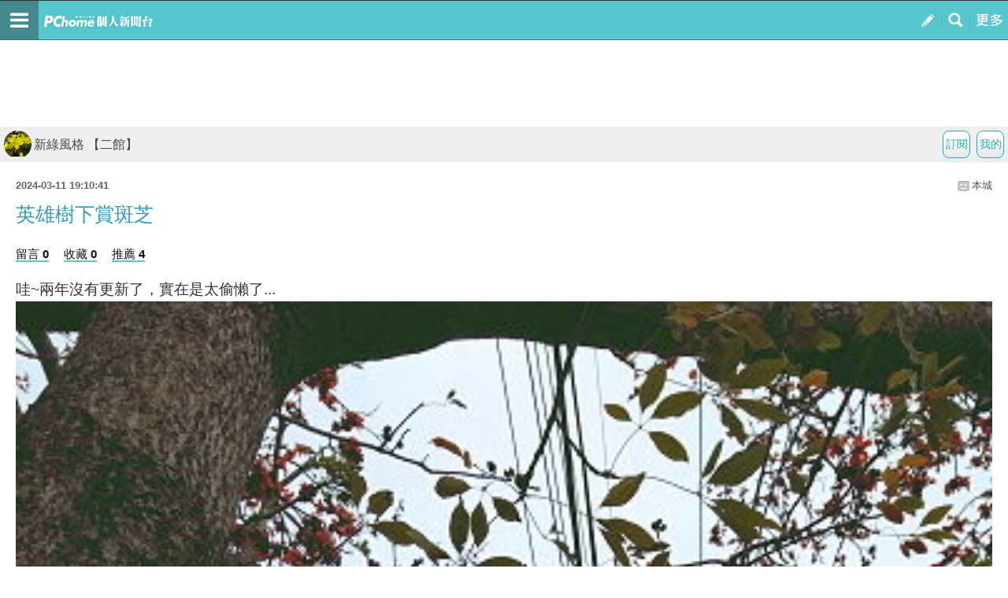

--- FILE ---
content_type: text/html; charset=utf-8
request_url: https://mypaper.m.pchome.com.tw/cns3055/post/1381766161
body_size: 13084
content:
<!doctype html>
<html class="sb-scroll-lock">
<head>
<!-- Google Tag Manager -->
<script>(function(w,d,s,l,i){w[l]=w[l]||[];w[l].push({'gtm.start':
new Date().getTime(),event:'gtm.js'});var f=d.getElementsByTagName(s)[0],
j=d.createElement(s),dl=l!='dataLayer'?'&l='+l:'';j.async=true;j.src=
'https://www.googletagmanager.com/gtm.js?id='+i+dl;f.parentNode.insertBefore(j,f);
})(window,document,'script','dataLayer','GTM-MN4SJZ4G');</script>
<!-- End Google Tag Manager -->

<script async src="https://pagead2.googlesyndication.com/pagead/js/adsbygoogle.js?client=ca-pub-1328697381140864" crossorigin="anonymous"></script>

<meta http-equiv="CACHE-CONTROL" content="NO-CACHE">
<meta http-equiv="PRAGMA" content="NO-CACHE">
<meta http-equiv="Content-Type" content="text/html; charset=utf-8">
<meta name="viewport" content="width=device-width, initial-scale=1.0, minimum-scale=1.0, maximum-scale=1.0, user-scalable=no">
<meta name="apple-mobile-web-app-capable" content="yes">
<meta name="description" content="操作簡單，最容易上手的部落格，擁有豐富多樣的精彩文章。在這兒不但可以盡情創造個人的專屬天地，體貼的互動機制還能幫你找到同好，享受與他人交流的樂趣。">
<link rel="canonical" href="https://mypaper.pchome.com.tw/cns3055/post/1381766161">
<link rel="alternate" href="https://mypaper.m.pchome.com.tw/cns3055/post/1381766161">
<meta name="description" content="英雄樹下賞斑芝＠新綠風格 【二館】">
<title>英雄樹下賞斑芝＠新綠風格 【二館】 - PChome Online 個人新聞台</title>
<link rel="apple-touch-icon" href="http://www.pchome.com.tw/favicon.ico">
<script type="text/javascript" src="/SW/js/touch.js"></script>
    <!-- news topbar, menuR, content css 開始 -->
<link rel="stylesheet" type="text/css" href="/css/menu_blog.css?v=20181225a">
<link rel="stylesheet" type="text/css" href="/css/mblog_2014.css?v=20210323">
    <!-- news topbar, menuR, container css 結束 -->
<!-- Mobile AD CSS-->
    <!-- jQuery -->
    <script language="javascript" src="/website/js/jquery-3.7.1.min.js"></script>
<!-- 怪怪的-->
<script type="text/javascript">jQuery.noConflict();</script>
<script language="javascript" src="/website/js/prototype.js"></script>
<script type="text/javascript" src="/website/js/sta_function_click.js"></script>
<script type="text/javascript" src="/js/all_func.js"></script>
<script type="text/javascript" src="https://cdn.jsdelivr.net/npm/lozad/dist/lozad.min.js"></script><script language="javascript" src="/website/js/func.js"></script>
<script language="javascript" src="https://apis.pchome.com.tw/js/overlay_ad.js"></script><script language="javascript" src="https://apis.pchome.com.tw/js/ctrl_ad.js"></script><script language="javascript" src="/website/js/station.js"></script>

<script>
var readmore_flag=false;
// for ttimes form JS 被寫死
// so 另闢 form 再把 form data 綁入 ttimes 的 add_form_data 區塊
jQuery( document ).ready(function( $ ) {

    $(document).ready(function() {
        $('a').on( "click", function() {
            if($(this).data('item') != undefined)
            {
                event_category = $(this).data('item');
            }else{
                event_category = 'a_tag_'. $(this).text();
            }

            // GTM 自訂事件
            dataLayer.push({
            event: "user_click",
            click_site: "/post.htm",
            click_label: event_category
            });
        });
    });


    send_js_pv({"web_url":"/cns3055","type":"ch_m_post"});

    // resize img
    load_imgs();

    var _ans=0;
    $('.comentform.replybotm').click(function(e){

        _ans=$(this).index();

        $( ".comentreply" ).animate({
            height: "show"
        }, 700, function() {
        });

        $(this).removeClass('replybotm');
    });

    $('.readmorebtn-4o button').click(function(e){
        _ans=$(this).index();
        readmore();
    });

    $('.reply').on('click', function(){
        readmore();
    });

    function readmore()
    {
        if(readmore_flag) return;

        $('.readreleasewp').addClass('opn');
        $('.readmorebtn-4o').addClass('rdmornone');

        $('.comentform.replybotm').show();
        readmore_flag=true;
    }

    // --- FB_BAR ---//
    $('.closeBtn').on('click', function(){
        Set_FB_Page_PR_Cookie();
        $('.footerPR_wrapper').hide();
    });

    $('.link-img-wrapper').on('click', function(){
        Set_FB_Page_PR_Cookie();
        $(this).attr("href","https://m.facebook.com/pcmypaper");
    });
    // --- FB_BAR  ---//
});

jQuery( document ).load(function(){

});


function Set_FB_Page_PR_Cookie(  )
{
    expire_days = 1; // 過期日期(天)
    var d = new Date();
    d.setTime(d.getTime() + (expire_days * 24 * 60 * 60 * 1000));
    var expires = "expires=" + d.toGMTString();
    document.cookie = "FB_Page_PR_Flag=1" + "; " + expires + ';path=/';
     //alert(document.cookie)
     //console.log(document.cookie);
}

function send_js_pv( json_arg )
{
    jQuery.ajax({
        type: "POST",
        data: {
            "type":json_arg.type,
            "web_url": json_arg.web_url
        },
        url: "/pv.php",
        success: function(msg){
            //console.log(msg);
        }
    });
}


function load_imgs(){
  var imgs = jQuery('.innertext').find("img");
  var embed = jQuery('.innertext').find("embed");

  var max_width = jQuery("body").width()-30;
  for (var i=0;i < embed.length;i++)
  {
    var w = embed[i].width;
    var h = embed[i].height;

    if (w > max_width){
      embed[i].width = max_width;
      embed[i].height = h*max_width/w;
    }
  }

  imgs.each(function( i )
  {
    var that = jQuery(this);
    that.removeAttr('height');
    that.removeAttr('width');

    var w = that.width();
    var h = that.height();

    var max_width = jQuery("body").width()-30;
    if(w > max_width)
    {
        // CSS maxWidth
        that.css("maxWidth", max_width + 'px');

        var new_height = h*max_width/w;
        that.css("height", new_height );
    }
  });
}
</script>
<script type="text/javascript" src="/fancybox/jquery.fancybox-1.3.4_patch.js"></script>
<link href="/fancybox/jquery.fancybox-1.3.4.css" rel="stylesheet" type="text/css" media="screen"/>
</head>
<body>
<!-- Google Tag Manager (noscript) -->
<noscript><iframe src="https://www.googletagmanager.com/ns.html?id=GTM-MN4SJZ4G"
height="0" width="0" style="display:none;visibility:hidden"></iframe></noscript>
<!-- End Google Tag Manager (noscript) --><div id="pop-adult18" href="/pop_adult18.htm"></div>
<div id='fb-root'></div>
<script src='https://connect.facebook.net/en_US/all.js'></script>

<!-- topbar 開始 -->
<!-- topbar 開始 -->
<div class="global_topbar_wrapper sb-slide">
    <!-- topbar 內容 開始 -->
        <ul class="m_topbar">
            <li style="float:left;" class="btn_menuleft sb-toggle-left"></li>
            <li style="float:left;" class="m_topbarlogo">
                <div>
                    <!--<a href="http://www.pchome.com.tw" class="ui-link"></a>-->
                    <a href="/s?stay=1" class="fun_click ui-link" data-tagname="mobile_11"></a>
                </div>
            </li>
            <li style="float:right;" class="btn_menuright sb-toggle-right"></li>
            <li style="float:right;" class="btn_searchmag fun_click" onclick="togglesearchbar()" data-tagname="mobile_13"></li>
            <li style="float:right;" class="btn_publisartbtn">
                <a href="/panel/content_add" class="fun_click ui-link fun_click" data-tagname="mobile_12"></a>
            </li>
        </ul>
        <script type="text/javascript">
            function scrollToTop() {
                //var $body = (window.opera) ? (document.compatMode == 'CSS1Compat' ? jQuery('html') : jQuery('#m_container')) : $('html, #m_container');
                //$body.animate({
                var body = (window.opera) ? (document.compatMode == 'CSS1Compat' ? jQuery('html') : jQuery('body')) : jQuery('html, body');
                body.animate({
                    scrollTop: 0
                }, 600);
                return false;
            }

            function set_node_display(node_json_propty) {
                var obj_node = node_json_propty.node;
                var obj_show_flag = node_json_propty.show_flag;

                if (node_json_propty.show_flag) {
                    obj_node.show();
                } else {
                    obj_node.hide();
                }

                return;
            }
            // jQuery(document).ready(function() {
            // });
        </script>
    <!-- topbar 內容 結束 -->
</div>
<!-- topbar 結束 -->
<!-- topbar 結束 -->
<!-- footer 開始 -->
<script async src="https://pagead2.googlesyndication.com/pagead/js/adsbygoogle.js?client=ca-pub-1328697381140864" crossorigin="anonymous"></script>
  <!-- foot 結束 -->

<!-- FB_page_PR 開始 -->
<!-- FB_page_PR 結束 -->

<!-- content 開始 -->
<div id="sb-site">
<div class="global_content_wrapper">

    <!-- content 內容 開始 -->
    <div id="m_container">
    <!-- searchbar start -->

    <!--搜尋輸入框開始-->
    <style>
        .contsearchbar{box-sizing:border-box;height:auto;background-color:#f3f3f3;border-bottom:1px solid #d2d2d2;}
        .contsearchbar *{box-sizing:border-box;}
        .contsearchbar input{margin:0;padding:0;border:none;outline:none;display:block;background-color:transparent}
        .contsearchbar button{margin:0;padding:0;border:none;outline:none;display:block;background-color:transparent}
        .contsearchbar .wrap-search{padding:12px;}
        .contsearchbar .wrap-search .box-search{display:flex;width:100%;height:45px;border:1px solid #c6c6c6;border-radius:0px;overflow:hidden;}
        .contsearchbar .wrap-search .box-search input{width:100%;height:100%;padding:7px 12px;font-size:15px;color:#4a4a4a;background-color:#fff;}
        .contsearchbar .wrap-search .box-search input::placeholder{color:#4a4a4a;}
        .contsearchbar .wrap-search .box-search button.search_icon{display:flex;align-items:center;justify-content:center;width:44px;height:100%;padding:0;background-color:#c4c4c4;cursor:pointer;}
        .contsearchbar .wrap-search .box-search button.search_icon:hover{background-color:#008ae0;}
        .contsearchbar .wrap-search .box-search button.search_icon i{display:block;width:44px;height:44px;background-size:36.363637%;background-repeat:no-repeat;background-position:center;}
        .contsearchbar .wrap-search .box-search button.search_icon i{background-image:url("data:image/svg+xml;charset=utf-8,%3Csvg xmlns='http://www.w3.org/2000/svg' viewBox='0 0 16 16' width='16' height='16'%3E%3Cpath fill='%23FFF' d='M14.5 13.3L11 9.7c1.7-2.4 1.4-5.8-.6-7.9C9.2.7 7.7 0 6.1 0 4 0 2 1.1.9 2.9c-1.2 2-1.2 4.5 0 6.5 1.1 1.8 3 2.9 5.1 2.9 1.3 0 2.5-.4 3.5-1.1l3.5 3.6c.2.2.5.2.7 0l.7-.7c.3-.3.3-.6.1-.8zm-8.4-3.1C5 10.2 4 9.8 3.2 9c-1.6-1.6-1.6-4.2 0-5.8 1.5-1.6 4-1.6 5.6-.1l.1.1c1.6 1.6 1.6 4.2 0 5.8-.8.8-1.8 1.2-2.8 1.2z'/%3E%3C/svg%3E");}
        .contsearchbar .wrap-search .box-info{display:flex;flex-direction:column;justify-content:space-between;font-size:12px;color:#6c6c6c;height:auto;}
        .contsearchbar .wrap-search .box-info span{display:flex;align-items:center;padding-top:8px;}
        .contsearchbar .wrap-search .box-info b{margin-right:5px;}
        .contsearchbar .wrap-search .box-info span a{display:inline-flex;align-items:center;padding-left:10px;color:inherit}
        .contsearchbar .wrap-search .box-info span a:before{content:"";border-left:1px solid #6c6c6c;height:13px;padding-left:10px}
        .contsearchbar .wrap-search .box-info span a:first-child:before{display:none}
        .contsearchbar .wrap-search .box-info span a.active{color:#53C0C8}
        .contsearchbar .wrap-search .box-info span a.active:after{content:"▼";}
    </style>
    <!-- 關掉預設的searchbar 將ID 挪到這邊 -->
    <div id="m_searchbar" class="contsearchbar" style="display:none">
        <div class="wrap-search">
            <!--search bar-->
            <form action="/search_mypaper/" method="POST">
                <div class="box-search">
                    <input value="" type="search" autocomplete="off" autocorrect="off" autocapitalize="off" required id="ssearch" name="keyword" placeholder="搜尋文章">
                    <button type="submit" name="submit" value="找文章" class="search_icon" id="ssubmit" data-key="list_search"><i></i></button>
                </div>
            </form>
            <!--quantity-->
            <div class="box-info" style="display:none">
            <span class="quantity">約有<b id="rs_total"></b>筆搜尋結果</span>
            <!--filter-->
            <span id="order_bar">排序依據：</span>
            </div>

        </div>
    </div>

    <script type="text/javascript">
    function togglesearchbar()
    {
        scrollToTop();
        if (jQuery("#m_searchbar").is(":hidden")) {
            jQuery("#m_searchbar").slideDown("fast");
        } else {
            jQuery("#m_searchbar").slideUp("fast");
        }
    }

    jQuery(document).ready(function() {
        // jQuery(".search_icon").click(function() {
        //     if (jQuery("#ssearch").val() == "") {
        //         if (confirm("是否前往文章搜尋?")) {
        //             location.href = "http://search.pchome.com.tw/";
        //         }
        //     } else {
        //         location.href = "http://search.m.pchome.com.tw/search.html?ac=&q=" + encodeURI(jQuery("#ssearch").val()) + "&ac=&ch=mypaper%2Cstation%2Cmypaperst";
        //     }
        // });

        jQuery("#ssearch").on("keyup", function() {
            if (event.keyCode == 13)
            {

            }
        //
        //    if (jQuery("#ssearch").val() == "") {
        //        if (confirm("是否前往找東西搜尋?")) {
        //            location.href = "http://search.m.pchome.com.tw/";
        //        }
        //    } else {
        //        location.href = "http://search.m.pchome.com.tw/search.html?ac=&q=" + encodeURI(jQuery("#ssearch").val()) + "&ac=&ch=mypaper%2Cstation%2Cmypaperst";
        //    }
        });

    });
</script>
<!--搜尋輸入框結束-->
        <!-- searchbar end -->

        <div id="MainSet">

        <center style="padding:3px">
        <script language="javascript">
        pad_width=300;
        pad_height=100;
        pad_customerId="PFBC20190424002";
        pad_positionId="PFBP201906270004C";
        </script>
        <script id="pcadscript" language="javascript" src="https://kdpic.pchome.com.tw/img/js/xpcadshow.js"></script>
        </center>
            <div id="cont" class="content">
            <!--cont topbar start-->
            
  <div class="bmtop">
  <ul class="sorcutbtn">
  <li><a href="/panel/station_add" data-ajax="false" class="fun_click" data-tagname="mobile_16"><b class="btnbgwtg">我的</b></a></li>
  <li><a href="https://member.pchome.com.tw/login.html?ref=http%3A%2F%2Fmypaper.m.pchome.com.tw%2Fcns3055%2Fpost%2F1381766161"><b class="btnbgwtg">訂閱</b></a></li>  </ul>
  <h1 class="blgnam"><a href="/cns3055/" class="fun_click" data-tagname="mobile_14"><b class="blgpic"><img src="/show/station/cns3055/"></b>新綠風格 【二館】</a></h1>  </div>
            <!--cont topbar end-->

<!-- CONTENT START -->
<!-- readreleasewp start -->
<div class="readreleasewp">
    <div class="intautr">
      <span>2024-03-11 19:10:41</span><a href="/cns3055/">本城</a><b></b>
    </div>
    <div class="innertext">
      <h1>英雄樹下賞斑芝</h1>
        <div class="atctoolbx2">
            
            <a href="#to_reply" data-ajax="false" data-role="button" class="fun_click reply" data-tagname="mobile_18">留言 0</a>
            <a href="javascript:collect_add('cns3055','1381766161','','mobile');" data-ajax="false" data-role="button" class="fun_click" data-tagname="mobile_19">收藏 0</a>
            <a href="javascript:recommend_add('cns3055','1381766161','','mobile');" data-ajax="false" data-role="button" class="fun_click" data-tagname="mobile_20">推薦 4</a>
            </div>
      <div class="plg">
          <div><span style="color: #333333;">哇~兩年沒有更新了，實在是太偷懶了...</span></div>
<div></div>
<div><span style="font-size: 12pt; font-family: verdana, geneva, sans-serif; color: #333333;"><img border="0" src="https://photox.pchome.com.tw/s19/cns3057/25/171015418533/" /></span></div>
<div><span style="font-size: 12pt; font-family: verdana, geneva, sans-serif; color: #333333;">送貨到諸羅的下午，</span></div>
<div><span style="font-size: 12pt; font-family: verdana, geneva, sans-serif; color: #333333;">友人說林初埤的木棉正開著，</span></div>
<div><span style="font-size: 12pt; font-family: verdana, geneva, sans-serif; color: #333333;">便一同前往。</span></div>
<div><span style="font-size: 12pt; font-family: verdana, geneva, sans-serif; color: #333333;">&nbsp; &nbsp;</span></div>
<div><span style="font-size: 12pt; font-family: verdana, geneva, sans-serif; color: #333333;">&nbsp;&nbsp;</span></div>
<div><span style="font-size: 12pt; font-family: verdana, geneva, sans-serif; color: #333333;">&nbsp;&nbsp;</span></div>
<div><span style="font-size: 12pt; font-family: verdana, geneva, sans-serif; color: #333333;">&nbsp;&nbsp;</span></div>
<div><span style="font-family: verdana, geneva, sans-serif; font-size: 12pt; color: #333333;"><img border="0" src="https://photox.pchome.com.tw/s19/cns3057/25/171015418732/" style="font-size: 13.3333px;" /></span></div>
<div><span style="font-size: 12pt; font-family: verdana, geneva, sans-serif; color: #333333;">略有寒意的春天早上剛下過雨，</span></div>
<div><span style="font-size: 12pt; font-family: verdana, geneva, sans-serif; color: #333333;">空氣中飄著濕氣，</span></div>
<div><span style="font-size: 12pt; font-family: verdana, geneva, sans-serif; color: #333333;">驅車前往林初埤，</span></div>
<div><span style="font-size: 12pt; font-family: verdana, geneva, sans-serif; color: #333333;">沿途的路樹脫光了衣服，</span></div>
<div><span style="font-size: 12pt; font-family: verdana, geneva, sans-serif; color: #333333;">頗有蕭瑟的美感。</span></div>
<div><span style="font-size: 12pt; font-family: verdana, geneva, sans-serif; color: #333333;">&nbsp;&nbsp;</span></div>
<div><span style="font-size: 12pt; font-family: verdana, geneva, sans-serif; color: #333333;">&nbsp;&nbsp;</span></div>
<div><span style="font-size: 12pt; font-family: verdana, geneva, sans-serif; color: #333333;">&nbsp;&nbsp;</span></div>
<div><span style="font-size: 12pt; font-family: verdana, geneva, sans-serif; color: #333333;">&nbsp;&nbsp;</span></div>
<div><span style="font-family: verdana, geneva, sans-serif; font-size: 12pt; color: #333333;"><img border="0" src="https://photox.pchome.com.tw/s19/cns3057/25/171015418972/" style="font-size: 13.3333px;" /></span></div>
<div><span style="font-size: 12pt; font-family: verdana, geneva, sans-serif; color: #333333;">本宮是第一次來到林初埤，</span></div>
<div><span style="font-size: 12pt; font-family: verdana, geneva, sans-serif; color: #333333;">這裡的樹和想像中高大的木棉花不太一樣&hellip;</span></div>
<div><span style="font-size: 12pt; font-family: verdana, geneva, sans-serif; color: #333333;">&nbsp;&nbsp;</span></div>
<div><span style="font-size: 12pt; font-family: verdana, geneva, sans-serif; color: #333333;">&nbsp;&nbsp;</span></div>
<div><span style="font-size: 12pt; font-family: verdana, geneva, sans-serif; color: #333333;">&nbsp;&nbsp;</span></div>
<div><span style="font-size: 12pt; font-family: verdana, geneva, sans-serif; color: #333333;">&nbsp;&nbsp;</span></div>
<div><span style="font-family: verdana, geneva, sans-serif; font-size: 12pt; color: #333333;"><img border="0" src="https://photox.pchome.com.tw/s19/cns3057/25/171015419441/" style="font-size: 13.3333px;" /></span></div>
<div><span style="font-size: 12pt; font-family: verdana, geneva, sans-serif; color: #333333;">以電線桿做為比例尺，</span></div>
<div><span style="font-size: 12pt; font-family: verdana, geneva, sans-serif; color: #333333;">這裡的木棉花顯然種沒有很久，</span></div>
<div><span style="font-size: 12pt; font-family: verdana, geneva, sans-serif; color: #333333;">個頭還沒超過電線桿呢！</span></div>
<div><span style="font-size: 12pt; font-family: verdana, geneva, sans-serif; color: #333333;">(倒影很美吧!^^)</span></div>
<div><span style="font-size: 12pt; font-family: verdana, geneva, sans-serif; color: #333333;">&nbsp;&nbsp;</span></div>
<div><span style="font-size: 12pt; font-family: verdana, geneva, sans-serif; color: #333333;">&nbsp;&nbsp;</span></div>
<div><span style="font-size: 12pt; font-family: verdana, geneva, sans-serif; color: #333333;">&nbsp;&nbsp;</span></div>
<div><span style="font-size: 12pt; font-family: verdana, geneva, sans-serif; color: #333333;">&nbsp;&nbsp;</span></div>
<div><span style="font-family: verdana, geneva, sans-serif; font-size: 12pt; color: #333333;"><img border="0" src="https://photox.pchome.com.tw/s19/cns3057/25/171015419686/" style="font-size: 13.3333px;" /></span></div>
<div><span style="font-size: 12pt; font-family: verdana, geneva, sans-serif; color: #333333;">以綠色的稻田當前景拍出來的效果也不錯。</span></div>
<div><span style="font-size: 12pt; font-family: verdana, geneva, sans-serif; color: #333333;">&nbsp;&nbsp;</span></div>
<div><span style="font-size: 12pt; font-family: verdana, geneva, sans-serif; color: #333333;">&nbsp;&nbsp;</span></div>
<div><span style="font-size: 12pt; font-family: verdana, geneva, sans-serif; color: #333333;">&nbsp;&nbsp;</span></div>
<div><span style="font-size: 12pt; font-family: verdana, geneva, sans-serif; color: #333333;">&nbsp;&nbsp;</span></div>
<div><span style="font-family: verdana, geneva, sans-serif; font-size: 12pt; color: #333333;"><img border="0" src="https://photox.pchome.com.tw/s19/cns3057/25/171015419953/" style="font-size: 13.3333px;" /></span></div>
<div><span style="font-size: 12pt; font-family: verdana, geneva, sans-serif; color: #333333;">在台灣只要有花看的地方就會有很多不用上班的人&hellip;</span></div>
<div><span style="font-size: 12pt; font-family: verdana, geneva, sans-serif; color: #333333;">由於不用上班所以很閒的在地上用花擺了圖案&hellip;:p</span></div>
<div><span style="font-size: 12pt; font-family: verdana, geneva, sans-serif; color: #333333;">&nbsp;&nbsp;</span></div>
<div><span style="font-size: 12pt; font-family: verdana, geneva, sans-serif; color: #333333;">&nbsp;&nbsp;</span></div>
<div><span style="font-size: 12pt; font-family: verdana, geneva, sans-serif; color: #333333;">&nbsp;&nbsp;</span></div>
<div><span style="font-size: 12pt; font-family: verdana, geneva, sans-serif; color: #333333;">&nbsp;&nbsp;</span></div>
<div><span style="font-size: 12pt; font-family: verdana, geneva, sans-serif; color: #333333;"><img border="0" src="https://photox.pchome.com.tw/s19/cns3057/25/171015439554/" /><br /></span></div>
<div><span style="font-size: 12pt; font-family: verdana, geneva, sans-serif; color: #333333;">春寒料峭的非假日午後，</span></div>
<div><span style="font-size: 12pt; font-family: verdana, geneva, sans-serif; color: #333333;">多數攤販也都休息。</span></div>
<div><span style="font-size: 12pt; font-family: verdana, geneva, sans-serif; color: #333333;">&nbsp;&nbsp;</span></div>
<div><span style="font-size: 12pt; font-family: verdana, geneva, sans-serif; color: #333333;">&nbsp;&nbsp;</span></div>
<div><span style="font-size: 12pt; font-family: verdana, geneva, sans-serif; color: #333333;">&nbsp;&nbsp;</span></div>
<div><span style="font-size: 12pt; font-family: verdana, geneva, sans-serif; color: #333333;">&nbsp;&nbsp;</span></div>
<div><span style="font-family: verdana, geneva, sans-serif; font-size: 12pt; color: #333333;"><img border="0" src="https://photox.pchome.com.tw/s19/cns3057/25/171015439929/" style="font-size: 13.3333px;" /></span></div>
<div><span style="font-size: 12pt; font-family: verdana, geneva, sans-serif; color: #333333;">邊走邊聊時提到木棉的台語叫斑芝花，</span></div>
<div><span style="font-size: 12pt; font-family: verdana, geneva, sans-serif; color: #333333;">友人大驚：原來我媽講的是對的！我還糾正他!!</span></div>
<div><span style="font-size: 12pt; font-family: verdana, geneva, sans-serif; color: #333333;">這傢伙&hellip;回去馬上給我跟伯母懺悔!!</span></div>
<div><span style="font-size: 12pt; font-family: verdana, geneva, sans-serif; color: #333333;">&nbsp;&nbsp;</span></div>
<div><span style="font-size: 12pt; font-family: verdana, geneva, sans-serif; color: #333333;">&nbsp;&nbsp;</span></div>
<div><span style="font-size: 12pt; font-family: verdana, geneva, sans-serif; color: #333333;">&nbsp;&nbsp;</span></div>
<div><span style="font-size: 12pt; font-family: verdana, geneva, sans-serif; color: #333333;">&nbsp;&nbsp;</span></div>
<div><span style="font-family: verdana, geneva, sans-serif; font-size: 12pt; color: #333333;"><img border="0" src="https://photox.pchome.com.tw/s19/cns3057/25/171015441276/" style="font-size: 13.3333px;" /></span></div>
<div><span style="font-size: 12pt; font-family: verdana, geneva, sans-serif; color: #333333;">而且除了斑芝花之外，木棉別稱有很多，</span></div>
<div><span style="font-size: 12pt; font-family: verdana, geneva, sans-serif; color: #333333;">其中之一是為英雄樹。</span></div>
<div><span style="font-size: 12pt; font-family: verdana, geneva, sans-serif; color: #333333;">(為了說明標題硬是插入這段&hellip;:p)</span></div>
<div><span style="font-size: 12pt; font-family: verdana, geneva, sans-serif; color: #333333;">&nbsp;&nbsp;</span></div>
<div><span style="font-size: 12pt; font-family: verdana, geneva, sans-serif; color: #333333;">&nbsp;&nbsp;</span></div>
<div><span style="font-size: 12pt; font-family: verdana, geneva, sans-serif; color: #333333;">&nbsp;&nbsp;</span></div>
<div><span style="font-size: 12pt; font-family: verdana, geneva, sans-serif; color: #333333;">&nbsp;&nbsp;</span></div>
<div><span style="font-family: verdana, geneva, sans-serif; font-size: 12pt; color: #333333;"><img border="0" src="https://photox.pchome.com.tw/s19/cns3057/25/171015441587/" style="font-size: 13.3333px;" /></span></div>
<div><span style="font-size: 12pt; font-family: verdana, geneva, sans-serif; color: #333333;">一來一往，很快就逛完了～</span></div>
<div><span style="font-size: 12pt; font-family: verdana, geneva, sans-serif; color: #333333;">附近環境不錯，</span></div>
<div><span style="font-size: 12pt; font-family: verdana, geneva, sans-serif; color: #333333;">天氣合適的時候來騎卡打掐一定很棒。</span></div>
<div><span style="font-size: 12pt; font-family: verdana, geneva, sans-serif; color: #333333;">&nbsp;&nbsp;</span></div>
<div><span style="font-size: 12pt; font-family: verdana, geneva, sans-serif; color: #333333;">&nbsp;&nbsp;</span></div>
<div><span style="font-size: 12pt; font-family: verdana, geneva, sans-serif; color: #333333;">&nbsp;&nbsp;</span></div>
<div><span style="font-size: 12pt; font-family: verdana, geneva, sans-serif; color: #333333;">&nbsp;&nbsp;</span></div>
<div><span style="font-family: verdana, geneva, sans-serif; font-size: 12pt; color: #333333;"><img border="0" src="https://photox.pchome.com.tw/s19/cns3057/39/171015464368/" /> </span></div>
<div><span style="font-size: 12pt; font-family: verdana, geneva, sans-serif; color: #333333;">本宮是上週去的，據說隔天 (3/8) 淑麗會來報氣象，</span></div>
<div><span style="font-size: 12pt; font-family: verdana, geneva, sans-serif; color: #333333;">可能是花最盛開的時候吧，</span></div>
<div><span style="font-size: 12pt; font-family: verdana, geneva, sans-serif; color: #333333;">現在花應該也還開著，賞花要趁早哦！</span></div>
<div><span style="font-size: 12pt; font-family: verdana, geneva, sans-serif; color: #333333;">&nbsp;&nbsp;</span></div>
<div><span style="font-size: 12pt; font-family: verdana, geneva, sans-serif; color: #333333;">&nbsp;&nbsp;</span></div>
<div><span style="font-size: 12pt; font-family: verdana, geneva, sans-serif; color: #333333;">&nbsp;&nbsp;</span></div>
<div><span style="font-size: 12pt; font-family: verdana, geneva, sans-serif; color: #333333;">&nbsp;&nbsp;</span></div>
<div><span style="font-family: verdana, geneva, sans-serif; font-size: 12pt; color: #333333;"><img border="0" src="https://photox.pchome.com.tw/s19/cns3057/25/171015442111/" style="font-size: 13.3333px;" /></span></div>
<div><span style="color: #3366ff;"><a href="http://kplant.biodiv.tw/%E6%9C%A8%E6%A3%89/%E6%9C%A8%E6%A3%89.htm" rel="noopener noreferrer" style="color: #3366ff;" target="_blank">木棉花簡介</a></span></div>
<div>&nbsp;&nbsp;</div>
<div>&nbsp;&nbsp;</div>
<div>&nbsp;&nbsp;</div>
<div>&nbsp;&nbsp;</div>
<div><span style="font-size: 12pt; font-family: verdana, geneva, sans-serif; color: #333333;"></span></div></div>

</div>

<ul class="sharebtnarea">
    <li><a href="javascript:void(0)"><span class="kazabtn"></span></a></li>
    <li><a href="javascript:void(0)"><span class="fasbukbtn"></span></a></li>
    <li><a href="javascript:void(0)"><span class="linebtn"></span></a></li>
    <li><a href="javascript:void(0)"><span class="emailbtn"></span></a></li>
    <li><a href="javascript:void(0)"><span class="gugplsbtn"></span></a></li>
</ul>
<script>

var article_arg = {"title":"\u82f1\u96c4\u6a39\u4e0b\u8cde\u6591\u829d - PChome Online \u500b\u4eba\u65b0\u805e\u53f0","img":"\/\/mypaper.pchome.com.tw\/show\/article\/cns3055\/A1381766161","link":"http:\/\/mypaper.m.pchome.com.tw\/cns3055\/post\/1381766161","desc":"\u54c7~\u5169\u5e74\u6c92\u6709\u66f4\u65b0\u4e86\uff0c\u5be6\u5728\u662f\u592a\u5077\u61f6\u4e86...\r\n\r\n\r\n\u9001\u8ca8\u5230\u8af8\u7f85\u7684\u4e0b\u5348\uff0c\r\n\u53cb\u4eba\u8aaa\u6797\u521d\u57e4\u7684\u6728\u68c9\u6b63\u958b\u8457\uff0c\r\n\u4fbf\u4e00\u540c\u524d\u5f80\u3002\r\n&nbsp; &nbsp;\r\n&nbsp;&nbsp;\r\n&nbsp;&nbsp;\r\n&nbsp;&nbsp;\r\n\r\n\u7565..."};


var fb_feed = function(article_arg){
    FB.ui({
        method: 'feed',
        name: article_arg.title +' - PChome Online 個人新聞台',
        link: article_arg.link,
        picture: article_arg.img,
        caption: article_arg.link,
        description: article_arg.desc
    }, function(response){
        if(response && response.post_id){
            //alert('Post was published.');
        }else{
            //alert('Post was not published.');
        }
    })
};
var email_feed = function(article_arg){
    window.location.href = 'mailto:?subject='+ encodeURIComponent(article_arg.title) +'&body='+encodeURIComponent(article_arg.link);
};
var gplus_feed = function(article_arg){
    window.open('https://plus.google.com/share?url='+ encodeURIComponent(article_arg.link), '', 'menubar=no,toolbar=no,resizable=yes,scrollbars=yes,height=490,width=490');
};
var line_feed = function(article_arg){
    window.open('http://line.naver.jp/R/msg/text/?'+ encodeURIComponent(article_arg.title) +' '+ encodeURIComponent(article_arg.link), '', 'menubar=no,toolbar=no,resizable=yes,scrollbars=yes,height=80,width=1120');
};
var kaza_feed = function(article_arg){
    //var e = document.createElement('script');
    //e.setAttribute('type', 'text/javascript');
    //e.setAttribute('charset', 'UTF-8');
    //e.setAttribute('id', 'kait_script');
    //e.setAttribute('src', 'http://kaza.pchome.com.tw/js/kait.js?r='+Math.random()*99999999);
    //document.body.appendChild(e);
    window.open('http://kaza.pchome.com.tw/post_url.htm?img='+ (article_arg.img ? encodeURIComponent(article_arg.img) : 'http://mypaper.pchome.com.tw/show/article/logo') +'&ref_url='+ encodeURIComponent(article_arg.link), '', 'menubar=no,toolbar=no,resizable=yes,scrollbars=yes,height=340,width=620');
};

var recomd_feed = function(article_arg){

};
var shareFB = {
    'kazabtn' : kaza_feed,
    'fasbukbtn'   : fb_feed,
    'linebtn' : line_feed,
    'emailbtn': email_feed,
    'gugplsbtn': gplus_feed,
    'recomdbtn': recomd_feed
};

var article_id =1381766161;

    jQuery("#pop-adult18").fancybox({
        'showCloseButton'   : false,
        'autoDimensions'    : true,
        'hideOnOverlayClick': false,
        'overlayOpacity'    : 0.99,
        'padding'           : 0,
        'margin'            : 0,
        'overlayColor'      : '#000000',
    });

jQuery( document ).ready(function( $ ) {

FB.init({
appId : "768141693221775",
xfbml : true,
version : 'v2.0'
});


    if( jQuery('.plg').has("img").length <1 ){
      jQuery('.kazabtn').hide();

    }

    jQuery('ul.sharebtnarea li span').on('click', function(){

//        //cpv_type = $(this).data('key');
//        //jQuery.ajax({
//        //    type: 'POST',
//        //    data: {'type': cpv_type},
//        //    url: '/m/pv.php',
//        //    success: function(msg){}
//        //});
//        shareFB[$(this).attr('class')](article_arg);
//

        shareFB[$(this).attr('class')](article_arg);
    });


    jQuery(':input').on('focus', function(){
      jQuery(".ftrpage").hide();
    });

    jQuery(':input').on('blur', function(){
      jQuery(".ftrpage").show();
    });

    ////// 站長回應 Start
    jQuery('.edrpybtn').on('click', function(){
      var this_rid = jQuery(this).attr("data-rid");
      //class="edrpybtn" data-rid="'. $rv['rid'] .'"
      jQuery('#' + this_rid).show();
    });

    jQuery('.delbtn').on('click', function(){
      var this_rid = jQuery(this).attr("data-rid");
      //class="edrpybtn" data-rid="'. $rv['rid'] .'"
      jQuery('#' + this_rid).hide();
    });

    jQuery('.submitbtn').on('click', function(){

      var this_obj = jQuery(this);
      var this_rid = this_obj.attr("data-rid");
      var s_content= jQuery('#s_content_' + this_rid).val();

      // 回應內容長度
      if (s_content.length > 2000){
          alert('內容請在2000個字以內，目前' + s_content.length + '個字');
          jQuery('#s_content_' + this_rid).focus();
          return false;
      }

      jQuery("#tt3_time").val(Date.now());
      jQuery("#tt3_rid").val(this_obj.attr("data-rid"));
      jQuery("#tt3_rsid").val(this_obj.attr("data-rsid"));
      jQuery("#tt3_s_content").val(s_content);

      jQuery("#tt3").attr('action', '/website/station/action/reply_reply.php');

      jQuery("#tt3").submit();

    });
    ////// 站長回應 End
});
</script>

<div class="atc_prenext">
    <p>上一篇：<a href="/cns3055/post/1380551654">城市潟湖之河樂廣場</a></p>    </div>


<!--PChome聯播網 AD300100 START-->
<center class="pcadcenterbx adm_displaynone">
<script language="javascript">
pad_width=300;
pad_height=100;
pad_customerId="PFBC20190424002";
pad_positionId="PFBP201906270004C";
</script>
<script id="pcadscript" language="javascript" src="https://kdpic.pchome.com.tw/img/js/xpcadshow.js"></script>
</center>
<!--PChome聯播網 AD300100 END-->

<!--留言 replybx start-->
<form name="ttimes" id="ttimes" method="post">
    <a name="to_reply" id="#to_reply"></a>
    <input type="hidden" id="email" name="email" value="" />
    <input type="hidden" id="url" name="url" value="" />
    <input type="hidden" name="mypaper_id" id="mypaper_id" value="cns3055">
    <input type="hidden" name="mypaper_sid" id="mypaper_sid" value="">
    <input type="hidden" id="aid" name="aid" value="1381766161" />
    <input type="hidden" name="from_side" id="from_side" value="station" />
    <input type="hidden" name="single_aid" id="single_aid" value="1381766161">

            <div class="comentform replybotm" style="display:none"><b>我要回應</b></div>
        
<div class="comentreply" id="replybx" style="display:none">

                                <!-- 我要回應 -->
                                <div class="comentform"><input id="nickname" name="nickname"  type="text" value=""  class="replyname" placeholder="請輸入暱稱"></div>
                                <div class="comentform"><textarea class="replytxt" name="s_content" id="s_content"></textarea></div>
                                
                                    <div class="comentform">
                                    <b>悄悄話:</b>
                                    <input type="radio" name="reply_status" value="1" checked="checked">否
                                    <input type="radio" name="reply_status" value="0">是 (若未登入"個人新聞台帳號"則看不到回覆唷!)
                                    </div>
                                    <!-- 我要回應 -->
                              <div id="comments-form">
                                <center>
                                  <div id="Gcode_Space">

                                  <input type="hidden" name="Auth_Code" id="Auth_Code" value="">
<input type="hidden" name="authRandcode" id="authRandcode" value="FQjgW6eLtm4tybuiPE89EA=="/>
<input type="hidden" name="authAddr" id="authAddr" value="34.80.86.46" />
<table border="0" cellpadding="0" cellspacing="0">
<tr bgcolor="#FFFFFF">
<tr><td valign="top" nowrap="nowrap"><span class="t13">請輸入圖片中算式的結果(可能為0)&nbsp;</span>
<input type="text" name="authRandnum" id="authRandnum" size="20" /></td></tr>
</table><table>
<tr><td></td></tr>
<tr>
<td align="center" colspan="6">
<img src="https://gcode.pchome.com.tw/gs/image?rand=f%403Qkpt0tJH5G9%2F0RThn3Q%3D%3D" />
</td>
</tr>
</table>

                                  </div>
                                </center>
                              </div>

                              <a class="replysubmit" onClick="javascript:reset_gcode('Gcode_Space')">換驗證碼</a>
                              <a class="replysubmit" id="set_reply" name="confirm" onclick="javascript:reply();">我要回應</a>
                        </div>
</form>
<!--留言 replybx end-->
                <!-- loop start -->
                                <!-- loop end -->

    <div class="listlast">
    </div>

<!-- 展開文章 btn START -->
<div class="readmorebtn-4o">
    <button>繼續閱讀 <b></b></button>
</div>
<!-- 展開文章 btn END -->
</div><!--readreleasewp END-->



<form name="tt3" id="tt3" method="post">
    <input type="hidden" name="mypaper_id" id="mypaper_id" value="cns3055">
    <input type="hidden" name="mypaper_sid" id="mypaper_sid" value="">
    <input type="hidden" id="aid" name="aid" value="1381766161" />

<input type="hidden" name="time" id="tt3_time" value="">
<input type="hidden" name="rid" id="tt3_rid" value="">
<input type="hidden" name="rsid" id="tt3_rsid" value="">
<input type="hidden" name="s_content" id="tt3_s_content" value="">
<input type="hidden" name="page_type" id="page_type" value="">
</form>

<!--文章推薦 START-->
<div class="artcommd">
<h3 class="tittxt">你可能感興趣的文章</h3>


<div class="atcblk">
    <a href="/amortrigo_2400/post/1382304347" class="ui-link">

    <h2>泰國扣查折合逾23億港元詐騙集團資產　向太子集團創辦人陳志等發逮捕令</h2>
    <p>https://news.tvb.com/tc/world/693169cee43218f3b292673b/%E5%9C%8B%E9%9A%9B-%E6%B3%B0%E5%9C%8B%E6%89%A3%E6%9F%A5%E6%8A%98%E5%9</p>
    <b class="date_gray">7 小時前</b>
    </a>
</div>
        
<div class="atcblk">
    <a href="/amortrigo_2400/post/1382304242" class="ui-link">

    <h2>2036年，被賣豬仔日子</h2>
    <p>先建立系統可以被動支撐兩岸三地社會運作，讓我死後，仍被動運行...</p>
    <b class="date_gray">9 小時前</b>
    </a>
</div>
        
<div class="atcblk">
    <a href="/abcde12345z66/post/1382303656" class="ui-link">

    <h2>大藏經1，中阿含經卷第三十一</h2>
    <p>
中阿含經卷第三十一
&nbsp;&nbsp;&nbsp; 東晉罽賓三藏瞿曇僧伽提婆譯
（一三二）大品賴吒惒羅經第十六（第三念誦）
&nbsp; 我聞</p>
    <b class="date_gray">23 小時前</b>
    </a>
</div>
        
<div class="atcblk">
    <a href="/amortrigo_2400/post/1382303832" class="ui-link">

    <h2>2025/12/4, 省到</h2>
    <p>禁食：Bal&nbsp;b/f TW$1,966+TW$800-TW$60=TW$2,706 Bal c/f
水電：Bal b/f TW$1,095+TW$365-TW$0=TW$1,460 Bal c/f門號：Bal b/f </p>
    <b class="date_gray">20 小時前</b>
    </a>
</div>
        
<div class="atcblk">
    <a href="/amortrigo_2400/post/1382304241" class="ui-link">

    <h2>2035年，被賣豬仔日子</h2>
    <p>必須安排365件，死後被動運作的事，永久地被動進行...</p>
    <b class="date_gray">9 小時前</b>
    </a>
</div>
        </div>
<!--文章推薦 END-->



<!-- CONTENT END -->
        </div>
        </div>
    </div>
    <!-- content 內容 結束 -->
</div><!-- global_content_wrapper-->
</div><!-- id=sb-site-->
<!-- content 結束 -->


<!-- slide 左右選單開始 -->
<script type="text/javascript">

    (function ($) {
        $(document).ready(function(){
            jQuery('#s_in1_1,#s_out').hide();
            var you = getCookie('id_pchome');
            var stock_id = getCookie('stock_id');
            if (you){
                //$('.global_menuL_usrid').append(you);
                //$('.user_id').append(you);
                jQuery('#s_out').show();
            }
            else if(stock_id){
                //$('.global_menuL_usrid').append(stock_id);
                //$('.user_id').append(you);
                jQuery('#s_out').show();
            }else{
                jQuery('#s_in1_1').show();
            }
        });
    })(jQuery);


    function getCookie(c_name){
        var i, x, y,
        ARRcookies = document.cookie.split(";");
        for (i = 0; i < ARRcookies.length; i++) {
            x = ARRcookies[i].substr(0,ARRcookies[i].indexOf("="));
            y = ARRcookies[i].substr(ARRcookies[i].indexOf("=")+1);
            x = x.replace(/^\s+|\s+$/g,"");
            if (x == c_name) return unescape(y);
        }
    }
</script>
<!-- NEW -->
    <!--左選單 開始-->
    <div class="sb-slidebar sb-left sb-momentum-scrolling">
        <!--左選單內容開始-->
        <link rel="stylesheet" href="https://fonts.googleapis.com/earlyaccess/notosanstc.css">
        <link rel="stylesheet" href="https://apis.pchome.com.tw/apps/swMenuV1.0/htdocs/public/css/style.min.css">
        <div class="menupage">
            <!-- 目錄按鈕 -->
            <div class="menu-box btn txt-table" id="s_in1_1" style="display:none">
                <a class="txt-cell" href="https://member.pchome.com.tw/login.html?ref=http%3A%2F%2Fmypaper.m.pchome.com.tw%2Fcns3055%2Fpost%2F1381766161">登入</a>
                <a class="txt-cell" href="https://member.pchome.com.tw/apply.html"><span>註冊</span></a>
            </div>
            <!-- 目錄連結 -->
            <div class="menu-box list txt-table txt-left p-lr20 p-t20">
                <div class="txt-cell txt-top b-b1 p-b40">
                    <span><a href="https://www.m.pchome.com.tw/">PChome首頁</a></span>
                    <span><a href="https://shopping.pchome.com.tw">線上購物</a></span>
                    <span><a href="https://24h.m.pchome.com.tw">24h購物</a></span>
                    <span><a href="https://24h.pchome.com.tw/books/">書店</a></span>
                    <span><a href="http://www.ruten.com.tw/">露天拍賣</a></span>
                    <span><a href="https://www.pchomeec.tw/sites/overseasgoods">比比昂代購</a></span>
                </div>
                <div class="txt-cell txt-top b-b1 p-b40 p-l20">
                <span><a href="http://news.pchome.com.tw/">新聞</a> / <a href="http://news.pchome.com.tw/weather/">氣象</a></span>
                    <span><a href="https://pchome.megatime.com.tw/">股市</a></span>
                    <span><a href="http://mypaper.pchome.com.tw/">個人新聞台</a></span>
                    <span><a href="http://show.pchome.com.tw/">廣告刊登</a></span>
                    <span><a href="http://show.pchome.com.tw/pfb/index.html">加入聯播網</a></span>
                    <span><a href="https://global.pchome.com.tw">全球購物</a></span>
                </div>
            </div>
            <div class="menu-box list txt-table txt-left p-lr20 p-t20">
                <div class="txt-cell txt-top b-b1 p-b40">
                    <span><a href="http://www.rakuya.com.tw/">買賣租屋</a></span>
                    <span><a href="https://www.pchomepay.com.tw/">支付連</a></span>
                    <span><a href="https://www.interpay.com.tw/">國際連</a></span>
                    <span><a href="https://www.piapp.com.tw">Pi 拍錢包</a></span>
                    <span><a href="https://pchometravel.com/">旅遊</a></span>
                    <span><a href="http://faq.pchome.com.tw/service/user_reply.html?c_nickname=member">服務中心</a></span>
                </div>
                <div class="txt-cell txt-top b-b1 p-b40 p-l20">
                    <span><a href="http://car.pchome.com.tw/">買車</a></span>
                    <span><a href="http://travel.pchome.com.tw/">旅行團</a></span>
                    <span><a href="http://car.pchome.com.tw/active/2020tmnewa/hrv/?utm_source=index&utm_medium=index_menubar">汽車險推薦</a></span>
                    <span><a href="https://apis.pchome.com.tw/mj/">線上麻將</a></span>
                    <span><a href="http://news.pchome.com.tw/magazine/">雜誌</a></span>
                    <span><a href="http://news.pchome.com.tw/constellation.php?mode=sign&type=day&sign_id=1">星座命理</a></span>
                    <span><a href="http://member.pchome.com.tw/">會員中心</a></span>
                </div>
            </div>
            <div class="menu-box list txt-table txt-left p-lr20 p-t20">
                <div class="txt-cell txt-top b-b1 p-b40">
                    <span><a href="http://sms.pchome.com.tw/">一元簡訊</a></span>
                    <span><a href="http://live.pchome.com.tw/">直播達人</a></span>
                    <span><a href="https://pchome-ssl.cloudmax.com.tw/">數位憑證</a></span>
                    <span><a href="http://office-sms.pchome.com.tw/index.html">企業簡訊</a></span>
                </div>
                <div class="txt-cell txt-top b-b1 p-b40 p-l20">
                    <span><a href="http://myname.pchome.com.tw/">買網址</a></span>
                    <span><a href="http://webhosting.pchome.com.tw/">虛擬主機</a></span>
                    <span><a href="http://webhosting.pchome.com.tw/activity/officemail/index.html">企業郵件</a></span>
                </div>
            </div>
            <div class="menu-box list txt-table txt-left p-lr20 p-t20"  id="s_out" style="display:none">
                <div class="txt-cell txt-top p-b40">
                    <span><a class="txt-cell" href="https://member.pchome.com.tw/logout.html?ref=http%3A%2F%2Fmypaper.pchome.com.tw%2F">登出</a></span>
                </div>
                <div class="txt-cell txt-top p-b40 p-l20">
                </div>
            </div>
            <!-- 頁尾 -->
            <div class="wrap footer">
                <!-- 版權宣告 -->
                <div class="copyright-box txt-center b-t1">
                    <div class="copyright-logo">
                        <a class="txt-inlineblock" data-icon="PChome" href="https://www.pchome.com.tw" target="_blank"></a>
                    </div>
                                        <div class="copyright-link">
                        <a href="http://show.pchome.com.tw/">廣告刊登</a>
                        <a href="http://faq.pchome.com.tw/faq_solution.html?q_id=16&c_nickname=member&f_id=4">隱私權聲明</a>
                    </div>
                    <div class="copyright-link">
                        <a href="https://cpc.ey.gov.tw/">消費者保護</a>
                        <a href="http://member.pchome.com.tw/child.html">兒童網路安全</a>
                    </div>
                    <div class="copyright-link">
                        <a href="https://corp.pchome.tw/">About PChome</a>
                        <a href="https://corp.pchome.tw/investor-relations/contact/">投資人聯絡</a>
                        <a href="https://corp.pchome.tw/hire">徵才</a>
                    </div>
                    <div class="copyright-text b-t1"><a href="https://www.pchome.com.tw/copyright.html">著作權保護</a>｜網路家庭版權所有、轉載必究<span> ‧Copyright PChome Online </span><p>PChome Online and PChome are trademarks of PChome Online Inc.</p></div>
                </div>
            </div>
        </div>
        <!--左選單內容結束-->
    </div>
    <!--左選單 結束-->

<!-- trigger 開始-->
<script type="text/javascript">
(function($) {
    $(document).ready(function() {
        $.slidebars({
            scrollLock: true
        });
    });
}) (jQuery);
</script>
<!-- trigger 結束-->
<link href="https://apis.pchome.com.tw/apps/swMenuV1.0/htdocs/mypaper/global/global_frame.css?t=20160816144836" rel="stylesheet" type="text/css">
<link href="https://apis.pchome.com.tw/apps/swMenuV1.0/htdocs/mypaper/global/global_menuL.css?t=20170406110000" rel="stylesheet" type="text/css">
<link href="https://apis.pchome.com.tw/apps/swMenuV1.0/htdocs/mypaper/global/global_reset.css?t=20160114103954" rel="stylesheet" type="text/css">
<link href="https://apis.pchome.com.tw/apps/swMenuV1.0/htdocs/mypaper/slidebars/slidebars.css?t=20160302111614" rel="stylesheet" type="text/css">
<script language="javascript" src="https://apis.pchome.com.tw/apps/swMenuV1.0/htdocs/mypaper/slidebars/slidebars.js?t=20150507172557"></script>
<!--右選單 開始-->
<div class="sb-slidebar sb-right sb-momentum-scrolling">
    <!--右選單內容開始-->
    <div class="stock_menuR_wrapper">
        <div class="menu_style m_slidemenu">
            <ul>
                <li class="m_category blgchanl"><span><b></b>個人新聞台</span></li>
                <li><a href="/panel/content_add" data-ajax="false" class="ui-link"><em class="pubart"><i class="icon-pen"></i>快速發文</em></a></li>

                <li><a href="https://mypaper.m.pchome.com.tw/s/0" data-ajax="false" class="ui-link">最新文章</a></li>
                <li><a href="https://mypaper.m.pchome.com.tw/s/1" data-ajax="false" class="ui-link">心情雜記</a></li>
                <li><a href="https://mypaper.m.pchome.com.tw/s/4" data-ajax="false" class="ui-link">美食饗宴</a></li>
                <li><a href="https://mypaper.m.pchome.com.tw/s/2" data-ajax="false" class="ui-link">藝文欣賞</a></li>
                <li><a href="https://mypaper.m.pchome.com.tw/s/5" data-ajax="false" class="ui-link">旅遊玩家</a></li>
                <li><a href="https://mypaper.m.pchome.com.tw/s/3" data-ajax="false" class="ui-link">社會萬象</a></li>
                <li><a href="https://mypaper.m.pchome.com.tw/s/6" data-ajax="false" class="ui-link">影視娛樂</a></li>            </ul>
            <ul>
                <li class="m_category blgchanl"><span><b></b>我的站台</span></li>
                <li class="blgsite"><a href="https://member.pchome.com.tw/login.html?ref=http%3A%2F%2Fmypaper.m.pchome.com.tw%2Fcns3055%2Fpost%2F1381766161" data-ajax="false" class="ui-link">登入</a></li>            </ul>
        </div>
    </div>
  <!--右選單內容結束-->
</div>
<!--右選單 結束-->
<!-- slide 結束 -->
<!-- 左右選單 結束 -->
<!-- slide 左右選單開始 -->
<script>
if(navigator.userAgent.match(/(iPad|iPhone).* OS 4/i) || navigator.userAgent.match(/(iPad|iPhone).* OS 3/i) || navigator.userAgent.match(/Microsoft Internet Explorer 6/)) document.getElementById('cont').className = "content_nofx";
</script>
<!--無敵霸-->
<script language="javascript">
    pad_width=414;
    pad_height=125;
    pad_customerId="PFBC20190424002";
    pad_positionId="PFBP202103040001S";
</script>
<script id="pcadscript" language="javascript" src="https://kdpic.pchome.com.tw/img/js/xpcadshow.js"></script>

</body>
</html>


--- FILE ---
content_type: text/html; charset=utf-8
request_url: https://www.google.com/recaptcha/api2/aframe
body_size: 267
content:
<!DOCTYPE HTML><html><head><meta http-equiv="content-type" content="text/html; charset=UTF-8"></head><body><script nonce="q2nW9ZTmYWemdrSKPS6Bpw">/** Anti-fraud and anti-abuse applications only. See google.com/recaptcha */ try{var clients={'sodar':'https://pagead2.googlesyndication.com/pagead/sodar?'};window.addEventListener("message",function(a){try{if(a.source===window.parent){var b=JSON.parse(a.data);var c=clients[b['id']];if(c){var d=document.createElement('img');d.src=c+b['params']+'&rc='+(localStorage.getItem("rc::a")?sessionStorage.getItem("rc::b"):"");window.document.body.appendChild(d);sessionStorage.setItem("rc::e",parseInt(sessionStorage.getItem("rc::e")||0)+1);localStorage.setItem("rc::h",'1764879363255');}}}catch(b){}});window.parent.postMessage("_grecaptcha_ready", "*");}catch(b){}</script></body></html>

--- FILE ---
content_type: text/css
request_url: https://mypaper.m.pchome.com.tw/css/menu_blog.css?v=20181225a
body_size: 1809
content:
a {
	color: #000000;
	cursor: pointer;
	text-decoration: none
}

/*
html,body {
	margin: 0;
	padding: 0;
	width: 100%;
	height: 100%;
	overflow: hidden;
	background: #fff;
	-webkit-text-size-adjust: none;
	font-family: Arial, Helvetica, sans-serif
}

.snap-content {
	background: none repeat scroll 0 0 #FFFFFF;
	position: absolute;
	top: 0;
	right: 0;
	bottom: 0;
	left: 0;
	width: auto;
	height: auto;
	z-index: 2;
	overflow: auto;
	-webkit-overflow-scrolling: touch;
	-webkit-transform: translate3d(0, 0, 0);
	-moz-transform: translate3d(0, 0, 0);
	-ms-transform: translate3d(0, 0, 0);
	-o-transform: translate3d(0, 0, 0);
	transform: translate3d(0, 0, 0);
}

.snap-drawers {
	background: none repeat scroll 0 0 #3b3c3d;
	position: absolute;
	top: 0;
	right: 0;
	bottom: 0;
	left: 0;
	width: auto;
	height: auto;
}

.snap-drawer {
	position: absolute;
	top: 0;
	right: auto;
	bottom: 0;
	left: auto;
	width: 265px;
	height: auto;
	overflow: auto;
	-webkit-overflow-scrolling: touch;
	-webkit-transition: width 0.3s ease;
	-moz-transition: width 0.3s ease;
	-ms-transition: width 0.3s ease;
	-o-transition: width 0.3s ease;
	transition: width 0.3s ease;
}

.snap-drawer-left {
	left: 0;
	z-index: 1;
}

.snap-drawer-right {
	right: 0;
	z-index: 1;
}

.snapjs-left .snap-drawer-right,.snapjs-right .snap-drawer-left {
	display: none;
}

.snapjs-expand-left .snap-drawer-left,.snapjs-expand-right .snap-drawer-right
	{
	width: 100%;
}

.snapjs-right .snap-drawer-left {
	display: block;
	left: auto;
	right: 0;
}

.snapjs-right .snap-drawer-right {
	display: none;
}

*/
/* mobile slide_topbar 20140612 */

/*.m_topbar{list-style:none;position:fixed;left:0;top:0;z-index:501;width:100%;
		-webkit-transition: left 0.3s ease;
		   -moz-transition: left 0.3s ease;
			-ms-transition: left 0.3s ease;
			 -o-transition: left 0.3s ease;
				transition: left 0.3s ease;
		}*/
.m_topbar {
	font-size:16px;
	background: none repeat scroll 0 0 #62d64c;
	border-bottom:#34787d 0.0625rem solid;
	left: 0;
	right: 0;
	top: 0;
	width: auto;
	background-color: #58c6ce;
	border-top:#2f2f2f 0.0625rem solid;
	height: 49px;
	list-style: none outside none;
	margin: 0px;
	padding: 0px;
	position: absolute;
	z-index: 3;
}

.m_topbar a {
	text-decoration: none
}

.m_topbar .btn_menuleft {
	width: 3.0625em;
	height: 100%;
	background: url(../img/icon_menuleft.png) 0 0 no-repeat;
	background-size: 100%;
	margin: 0em;
	padding: 0em
}

.m_topbar .btn_searchmag {
	width: 3.0625em;
	height: 100%;
	background: url(../img/icon_searchmag.png) 50% 50% no-repeat;
	background-size: 100%;
	margin: 0em;
	padding: 0em
}

.m_topbar .btn_menuright {
	position: relative;
	z-index: 501;
	width: 3.0625em;
	height: 100%;
	background: url(../img/icon_menuright.png) 0 0 no-repeat;
	background-size: 100%;
	margin: 0em;
	padding: 0em
}

.m_topbar .m_topbarlogo {
	-webkit-box-flex: 1;
	height: 100%;
	margin-left: 0.3125em;
}

.m_topbar .m_topbarlogo div {
	display: inline-block;
	vertical-align: middle;
	width:8.75rem;
	height: 100%;
	background:url(../img/pchomelogo_blog.png) 0 0 no-repeat;
	background-size: 100%;
	margin: 0em;
	padding: 0em
}

.m_topbar .m_topbarlogo div a {
	display: inline-block;
	vertical-align: middle;
}

.m_topbar .m_topbarlogo div a:nth-child(1) {
	width: 4.1875rem;
	height: 100%;
}

.m_topbar .m_topbarlogo div a:nth-child(2) {
	width: 4.5625rem;
	height: 100%;
}

.m_topbar .m_topbarlogo a {
	/*display: inline-block;*/
	height: 100%;
}

.m_topbar .m_topbarlogo a b {
	background: #ff0000;
	border-radius: 3.0625em;
	color: #fff;
	margin: 0.9em 0em 0em 0.45em;
	padding: 0.3em 0.2em;
	font-size: 0.6375em;
	font-weight: normal;
}


/* mobile slide_menu 20140612 */
.menu_style a{text-decoration:none}
.menu_style ul{list-style:none;display:block;margin:0;padding:0;}
.menu_style li{width:50%;overflow:hidden;display:block;float:left;font-size:16px;}
.menu_style li.m_category{font-weight:bold;border-bottom:3px solid #3b3c3d;repeat:repeat-x;color:#ccc;font-size:20px;width:100%;background:#404141;}
.menu_style li.m_category span{height:32px;display:block;padding:9px;margin:0 20px 0 10px;text-decoration:none;background:#404141;}
.menu_style li.m_category span>b{display:inline-block;vertical-align:middle;height:32px;width:32px;background:url(../img/icon_m2.png) -0px -146px;background-size:176px 290px;}
.menu_style li>a{display:block;width:100%;height:32px;line-height:32px;padding:6px 0 6px 10px;color:#ccc;font-weight:bold;border-bottom:1px solid #3b3c3d;}
.menu_style li>a>b{display:inline-block;background:#ff0000;line-height:32px;border-radius:32px;color:#fff;margin:0;padding:0 5px;margin:0 0 0 5px;font-weight:normal;}
.menu_style ul.block_type1{border-bottom:1px solid #2c2c2c;border-top-width:0px;height:49px;background:#323334}
.menu_style ul.block_type1 li:first-child{display:inline-block;height:31px;margin-top:10px;margin-left:10px;width:80px;background:url(../img/icon_m2.png) -32px -210px;background-size:176px 290px}
.menu_style ul.block_type1 li:last-child{overflow:visible;position:reletive}
.menu_style ul.block_type1 li:last-child b{display:block;position:absolute;right:8px;top:8px;white-space:nowrap;z-index:501;padding:0;font-weight:normal;font-size:0.75rem;line-height:32px;color:#fff;}
.menu_style ul.block_type1 li:last-child b em{font-style:normal;display:inline-block;width:105px;white-space:nowrap;text-overflow:ellipsis;overflow:hidden;letter-spacing:0.0625rem;font-size:13px}
.menu_style a{text-decoration:none}
.menu_style ul{list-style:none;display:block;margin:0;padding:0;}
.menu_style li{width:50%;overflow:hidden;display:block;float:left;font-size:16px;}
.menu_style li.m_category{font-weight:bold;border-bottom:3px solid #3b3c3d;repeat:repeat-x;color:#ccc;font-size:20px;width:100%;background:#404141;}
.menu_style li.m_category span{height:32px;display:block;padding:9px;margin:0 20px 0 10px;text-decoration:none;background:#404141;}
.menu_style li.m_category span>b{display:inline-block;vertical-align:middle;height:32px;width:32px;background:url(../img/icon_m2.png) -0px -146px;background-size:176px 290px;}
.menu_style li>a{display:block;width:100%;height:32px;line-height:32px;padding:6px 0 6px 10px;color:#ccc;font-weight:bold;border-bottom:1px solid #3b3c3d;}
.menu_style li>a>b{display:inline-block;background:#ff0000;line-height:32px;border-radius:32px;color:#fff;margin:0;padding:0 5px;margin:0 0 0 5px;font-weight:normal;}
.menu_style ul.block_type1{border-bottom:1px solid #2c2c2c;border-top-width:0px;height:49px;background:#323334}
.menu_style ul.block_type1 li:first-child{display:inline-block;height:31px;margin-top:10px;margin-left:10px;width:80px;background:url(../img/icon_m2.png) -32px -210px;background-size:176px 290px}
.menu_style ul.block_type1 li:last-child{overflow:visible;position:reletive}
.menu_style ul.block_type1 li:last-child b{display:block;position:absolute;right:8px;top:8px;white-space:nowrap;z-index:501;padding:0;font-weight:normal;font-size:0.75rem;line-height:32px;color:#fff;}
.menu_style ul.block_type1 li:last-child b em{font-style:normal;display:inline-block;width:105px;white-space:nowrap;text-overflow:ellipsis;overflow:hidden;letter-spacing:0.0625rem;font-size:13px}
.menu_style ul.block_type2 li{background:#323334}
.m_toplog{
	position:relative;
	display:inline-block;
	width:auto;
	vertical-align:top;
	-webkit-box-sizing:border-box;
	-moz-box-sizing:border-box;
	box-sizing:border-box;
	-webkit-background-clip:padding;
	-moz-background-clip:padding;
	background-clip:padding-box;
	padding:0;
	margin:0;
	font:inherit;
	color:inherit;
	background:transparent;
	border:none;
	cursor:default;-webkit-user-select:none;-moz-user-select: none;-ms-user-select: none;user-select: none;-o-text-overflow: ellipsis;text-overflow:ellipsis;
	white-space: nowrap;
	overflow: hidden;
	padding: 0 0.75em;
	font-size: 15px;
	line-height: 2em;
	letter-spacing: 1px;color: #c6c8c8;
	text-shadow: 0 -1px rgba(0,0,0,0.69);vertical-align: top;background-color: #595b5b;
	-webkit-box-shadow: inset 0 1px rgba(255,255,255,0.12);
	box-shadow: inset 0 1px rgba(255,255,255,0.12);
	border: 1px solid rgba(0,0,0,0.36);
	-webkit-border-radius: 3px;
	border-radius: 3px;
}
.m_toplog:active{background-color:#404141;-webkit-box-shadow: inset 0 1px rgba(0,0,0,0.18);box-shadow: inset 0 1px rgba(0,0,0,0.18);}



/* 找東西 Footer */
footer.foot {
	bottom: 0;
	left: 0;
	z-index: 2;
	background: #fff;
	width: 100%;
	height: 2.500rem;
	border-top: 0.063rem solid #cacaca;
	font-weight:normal;
	position: fixed ;
}

footer.foot .ftrpage {background:#e2e2e2;opacity:1;}
footer.foot .ftrpage ul li{font-size:78%;color:#7b7b7b;line-height:40px;height:40px;}
footer.foot .ftrpage li:first-child{-webkit-box-flex:1;}
footer.foot .ftrpage li:first-child a{color:#333;margin-left:10px;}
footer.foot .ftrpage li:first-child b{margin:0 5px;font-weight:normal;}
footer.foot .ftrpage li:first-child i{margin:0 5px;font-style:normal;}
footer.foot .ftrpage .gopreviousbtn, footer.foot .ftrpage .gotopbtn, footer.foot .ftrpage .gonextbtn{
float:right;display:block;width:40px;height:40px;border-left:1px solid #777;box-shadow: 1px 1px 0px #fff inset;}
footer.foot .ftrpage .gotopbtn{background:url(../img/icon_gotop.png) center 70% no-repeat;background-size:24px;}
footer.foot .ftrpage .gopreviousbtn{background:url(../img/icon_goprevious.png) center 70% no-repeat;background-size:17px;}
footer.foot .ftrpage .gonextbtn{background:url(../img/icon_gonext.png) center 70% no-repeat;background-size:17px;}
footer.foot .ftrpage li:last-child:hover{cursor:pointer;}